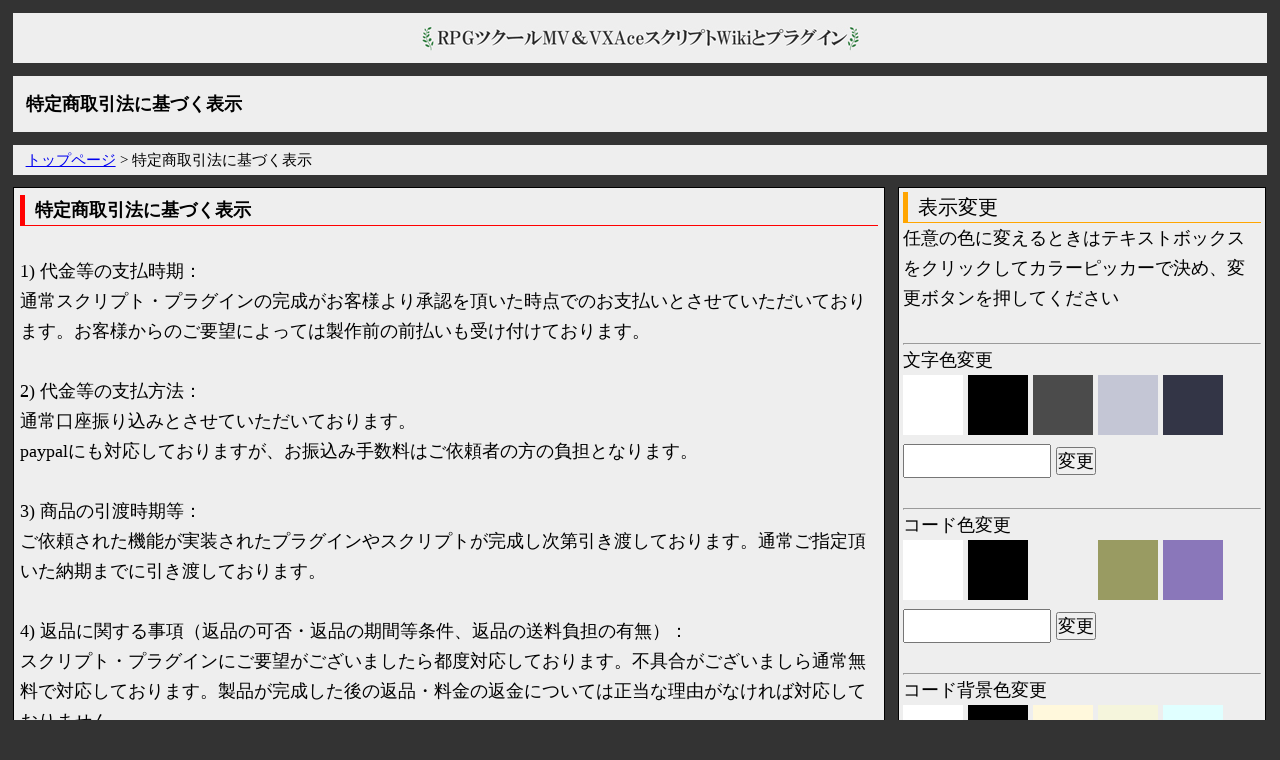

--- FILE ---
content_type: text/html; charset=UTF-8
request_url: https://www.rpgmaker-script-wiki.xyz/tokusyouhou.php
body_size: 22004
content:
<!DOCTYPE html>
<html>
<head>
<!-- Google tag (gtag.js) -->
<script async src="https://www.googletagmanager.com/gtag/js?id=G-K6VL5JTDJV"></script>
<script>
  window.dataLayer = window.dataLayer || [];
  function gtag(){dataLayer.push(arguments);}
  gtag('js', new Date());

  gtag('config', 'G-K6VL5JTDJV');
</script><meta name="Keywords" content="RPGツクール,MV,VXAce,RGSS3,スクリプト,プラグイン,特定商取引法に基づく表示" />
<meta name="description" content="スクリプト・プラグイン制作をご依頼される場合の特定商取引法に基づく表示ページです。" />
<link rel="stylesheet" type="text/css" href="style.css">
<script type="text/javascript" src="script/html5jp/cpick.js"></script>
<script type="text/javascript" src="script/colorInh.js"></script>
<title>特定商取引法に基づく表示</title>
</head>
<body>
<div id="container">
	<div id="headerImg">
		<div align="center"><a href="#" onclick="return colorInh('index');"><img border="0" src="img/titleimg.jpg" alt="RPGツクールVXAce & MVスクリプトwikiとプラグイン"></a></div>
	</div>
	<div id="headerTitle">
		<h1>特定商取引法に基づく表示</h1>
	</div>
	<div id="pnakuzu">
		<p><a href="#" onclick="return colorInh('index');">トップページ</a> > 特定商取引法に基づく表示</p>
	</div>
	<div id="maincontents">
		<h2>特定商取引法に基づく表示</h2>
		<br>
		<p>1) 代金等の支払時期：</p>
		<p>通常スクリプト・プラグインの完成がお客様より承認を頂いた時点でのお支払いとさせていただいております。お客様からのご要望によっては製作前の前払いも受け付けております。</p>
		<br>
		<p>2) 代金等の支払方法：</p>
		<p>通常口座振り込みとさせていただいております。</p>
		<p>paypalにも対応しておりますが、お振込み手数料はご依頼者の方の負担となります。</p>
		<br>
		<p>3) 商品の引渡時期等：</p>
		<p>ご依頼された機能が実装されたプラグインやスクリプトが完成し次第引き渡しております。通常ご指定頂いた納期までに引き渡しております。</p>
		<br>
		<p>4) 返品に関する事項（返品の可否・返品の期間等条件、返品の送料負担の有無）：</p>
		<p>スクリプト・プラグインにご要望がございましたら都度対応しております。不具合がございましら通常無料で対応しております。製品が完成した後の返品・料金の返金については正当な理由がなければ対応しておりません。</p>
		<br>
		<p>5) 販売業者の氏名（名称）、住所、電話番号：</p>
		<p>プライバシー保護のためこちらは省略させていただきます。電子メール（villaa.contact@gmail.com）にてお問い合わせ頂ければ一週間以内に対応いたします。</p>
		<br>
		<p>7) 申込みの有効期限：</p>
		<p>スクリプト・プラグインが納品されるまで、もしくはお見積もりをお出してから一週間以内となります。</p>
		<br>
		<p>8) 商品の隠れた瑕疵に関する販売業者の責任：</p>
		<p>スクリプト・プラグインに不具合が見つかった場合はその不具合を無償で修正することによってその責任を果たすものとします。</p>
		<br>
		<p>9) ソフトウェアを使用するための動作環境：</p>
		<p>作成したツクールシリーズの動作環境と同様となります。(<a href = "https://tkool.jp/support/os_list" target = "blank">https://tkool.jp/support/os_list</a>)</p>
		<br>
		<p>10) 商品の売買契約を二回以上継続して締結する場合の販売条件：</p>
		<p>定期購入などはやっておりません。</p>
		<br>
		<p>11) 販売数量の制限等特別の販売条件：</p>
		<p>ご依頼に制限などはつけておりません。ご依頼が集中している際は対応が遅くなることはございます。</p>
		<br>
		<p>12) 請求により送付する書面の価格：</p>
		<p>請求書や領収書は通常pdfにて対応しております。書類での送付をご希望される場合、ご依頼料金が1万円以上の場合、郵送料はこちら負担で対応致します。１万円未満の場合は相応の郵送料（離島などでなければ通常82円程）をご負担いただきます。</p>
		<br>
	</div>
	﻿<div id="sidespace">
<div id="adjustspace">
	<p class="sidebartitle">表示変更</p>
	<p>任意の色に変えるときはテキストボックスをクリックしてカラーピッカーで決め、変更ボタンを押してください</p><br><hr>
	<p>文字色変更</p>
	<form name="colorochange">
	<input type="button" value="" onclick="chgFontColorWhite()" class="whitebtn">
	<input type="button" value="" onclick="chgFontColorBlack()" class="blackbtn">
	<input type="button" value="" onclick="chgFontColorRed()" class="c3btn">
	<input type="button" value="" onclick="chgFontColorGreen()" class="c2btn">
	<input type="button" value="" onclick="chgFontColorBlue()" class="c1btn"><br>
	<input type="text" name="c1" value="" size="12" id="t1" class="html5jp-cpick"/>
	<input type="button" value="変更" onclick="chgFontColorSelf()" class="selfbtn"><br><br><hr>
	<p>コード色変更</p>
	<input type="button" value="" onclick="chgCodeColorWhite()" class="whitebtn">
	<input type="button" value="" onclick="chgCodeColorBlack()" class="blackbtn">
	<input type="button" value="" onclick="chgCodeColorRed()" class="c4btn">
	<input type="button" value="" onclick="chgCodeColorGreen()" class="c5btn">
	<input type="button" value="" onclick="chgCodeColorBlue()" class="c6btn"><br>
	<input type="text" name="c3" value="" size="12" id="t1" class="html5jp-cpick"/>
	<input type="button" value="変更" onclick="chgCodeColorSelf()" class="selfbtn"><br><br><hr>
	<p>コード背景色変更</p>
	<input type="button" value="" onclick="chgCodeBackColorWhite()" class="whitebtn">
	<input type="button" value="" onclick="chgCodeBackColorBlack()" class="blackbtn">
	<input type="button" value="" onclick="chgCodeBackColorRed()" class="c10btn">
	<input type="button" value="" onclick="chgCodeBackColorGreen()" class="c11btn">
	<input type="button" value="" onclick="chgCodeBackColorBlue()" class="c12btn"><br>
	<input type="text" name="c4" value="" size="12" id="t1" class="html5jp-cpick"/>
	<input type="button" value="変更" onclick="chgCodeBackColorSelf()" class="selfbtn"><br><br><hr>
	<p>背景色変更</p>
	<input type="button" value="" onclick="chgBackColorWhite()" class="whitebtn">
	<input type="button" value="" onclick="chgBackColorRed()" class="c7btn">
	<input type="button" value="" onclick="chgBackColorGreen()" class="c8btn">
	<input type="button" value="" onclick="chgBackColorBlue()" class="c9btn">
	<input type="button" value="" onclick="chgBackColorBlack()" class="blackbtn"><br>
	<input type="text" name="c2" value="" size="12" id="t1" class="html5jp-cpick">
	<input type="button" value="変更" onclick="chgBackColorSelf()" class="selfbtn">
	</form>
	<script type="text/javascript">
	function chgFontColorSelf()
	{
	  if(document.getElementById)
	  {
		var selfcolor = document.colorochange.c1.value;
		document.getElementById("container").style.color = selfcolor;
		var codeArray = document.getElementsByTagName("a")
		for(i = 0; i < codeArray.length; i++){
			codeArray[i].style.color = selfcolor;
		}
		
		if(document.getElementById("newsbox")){
			document.getElementById("newsbox").style.color = "black";
			var newsAnchorcodeArray = document.getElementById("newsbox").getElementsByTagName("a");
			for(i = 0; i < newsAnchorcodeArray.length; i++){
				newsAnchorcodeArray[i].style.color = "black";
			}
		}
	  }
	}
	function chgFontColorWhite()
	{
	  if(document.getElementById)
	  {
		document.getElementById("container").style.color = "white";
		document.colorochange.c1.value = "#ffffff";
		var codeArray = document.getElementsByTagName("a")
		for(i = 0; i < codeArray.length; i++){
			codeArray[i].style.color = "white";
		}
		
		if(document.getElementById("newsbox")){
			document.getElementById("newsbox").style.color = "black";
			var newsAnchorcodeArray = document.getElementById("newsbox").getElementsByTagName("a");
			for(i = 0; i < newsAnchorcodeArray.length; i++){
				newsAnchorcodeArray[i].style.color = "black";
			}
		}
	  }
	}
	function chgFontColorBlack()
	{
	  if(document.getElementById)
	  {
		document.getElementById("container").style.color = "black";
		document.colorochange.c1.value = "#000000";
		var codeArray = document.getElementsByTagName("a")
		for(i = 0; i < codeArray.length; i++){
		codeArray[i].style.color = "black";
		}
		
		if(document.getElementById("newsbox")){
			document.getElementById("newsbox").style.color = "black";
			var newsAnchorcodeArray = document.getElementById("newsbox").getElementsByTagName("a");
			for(i = 0; i < newsAnchorcodeArray.length; i++){
				newsAnchorcodeArray[i].style.color = "black";
			}
		}
	  }
	}
	function chgFontColorRed()
	{
	  if(document.getElementById)
	  {
		document.getElementById("container").style.color = "#4b4b4b";
		document.colorochange.c1.value = "#4b4b4b";
		var codeArray = document.getElementsByTagName("a")
		for(i = 0; i < codeArray.length; i++){
		codeArray[i].style.color = "#4b4b4b";
		}
		
		if(document.getElementById("newsbox")){
			document.getElementById("newsbox").style.color = "black";
			var newsAnchorcodeArray = document.getElementById("newsbox").getElementsByTagName("a");
			for(i = 0; i < newsAnchorcodeArray.length; i++){
				newsAnchorcodeArray[i].style.color = "black";
			}
		}
	  }
	}
	function chgFontColorGreen()
	{
	  if(document.getElementById)
	  {
		document.getElementById("container").style.color = "#c4c6d5";
		document.colorochange.c1.value = "#c4c6d5";
		var codeArray = document.getElementsByTagName("a")
		for(i = 0; i < codeArray.length; i++){
		codeArray[i].style.color = "#c4c6d5";
		}
		
		if(document.getElementById("newsbox")){
			document.getElementById("newsbox").style.color = "black";
			var newsAnchorcodeArray = document.getElementById("newsbox").getElementsByTagName("a");
			for(i = 0; i < newsAnchorcodeArray.length; i++){
				newsAnchorcodeArray[i].style.color = "black";
			}
		}
	  }
	}
	function chgFontColorBlue()
	{
	  if(document.getElementById)
	  {
		document.getElementById("container").style.color = "#333546";
		document.colorochange.c1.value = "#333546";
		var codeArray = document.getElementsByTagName("a")
		for(i = 0; i < codeArray.length; i++){
		codeArray[i].style.color = "#333546";
		}
		
		if(document.getElementById("newsbox")){
			document.getElementById("newsbox").style.color = "black";
			var newsAnchorcodeArray = document.getElementById("newsbox").getElementsByTagName("a");
			for(i = 0; i < newsAnchorcodeArray.length; i++){
				newsAnchorcodeArray[i].style.color = "black";
			}
		}
	  }
	}
	
//コード色変更
	function chgCodeColorSelf()
	{
		var selfcolor = document.colorochange.c3.value;
		var codeArray = document.getElementsByTagName("code")
		for(i = 0; i < codeArray.length; i++){
		codeArray[i].style.color = selfcolor;
		}
	}
	function chgCodeColorWhite()
	{
		var codeArray = document.getElementsByTagName("code")
		document.colorochange.c3.value = "#ffffff";
		for(i = 0; i < codeArray.length; i++){
		codeArray[i].style.color = "white";
		}
	}
	function chgCodeColorBlack()
	{
		var codeArray = document.getElementsByTagName("code")
		document.colorochange.c3.value = "#000000";
		for(i = 0; i < codeArray.length; i++){
		codeArray[i].style.color = "black";
		}
	}
	function chgCodeColorRed()
	{
		var codeArray = document.getElementsByTagName("code")
		document.colorochange.c3.value = "#3fbfbf";
		for(i = 0; i < codeArray.length; i++){
		codeArray[i].style.color = "#3fbfbf";
		}
	}
	function chgCodeColorGreen()
	{
		var codeArray = document.getElementsByTagName("code")
		document.colorochange.c3.value = "#999b62";
		for(i = 0; i < codeArray.length; i++){
		codeArray[i].style.color = "#999b62";
		}
	}
	function chgCodeColorBlue()
	{
		var codeArray = document.getElementsByTagName("code")
		document.colorochange.c3.value = "#8a77ba";
		for(i = 0; i < codeArray.length; i++){
		codeArray[i].style.color = "#8a77ba";
		}
	}
	
//コード背景色変更
	function chgCodeBackColorSelf()
	{
		var selfcolor = document.colorochange.c4.value;
		var codeArray = document.getElementsByClassName("codeReview")
		for(i = 0; i < codeArray.length; i++){
			codeArray[i].style.backgroundColor = selfcolor;
		}
	}
	function chgCodeBackColorWhite()
	{
		var codeArray = document.getElementsByClassName("codeReview")
		document.colorochange.c4.value = "#ffffff";
		for(i = 0; i < codeArray.length; i++){
		codeArray[i].style.backgroundColor = "white";
		}
	}
	function chgCodeBackColorBlack()
	{
		var codeArray = document.getElementsByClassName("codeReview")
		document.colorochange.c4.value = "#000000";
		for(i = 0; i < codeArray.length; i++){
		codeArray[i].style.backgroundColor = "black";
		}
	}
	function chgCodeBackColorRed()
	{
		var codeArray = document.getElementsByClassName("codeReview")
		document.colorochange.c4.value = "#fff8dc";
		for(i = 0; i < codeArray.length; i++){
		codeArray[i].style.backgroundColor = "#fff8dc";
		}
	}
	function chgCodeBackColorGreen()
	{
		var codeArray = document.getElementsByClassName("codeReview")
		document.colorochange.c4.value = "#f5f5dc";
		for(i = 0; i < codeArray.length; i++){
		codeArray[i].style.backgroundColor = "#f5f5dc";
		}
	}
	function chgCodeBackColorBlue()
	{
		var codeArray = document.getElementsByClassName("codeReview")
		document.colorochange.c4.value = "#e0ffff";
		for(i = 0; i < codeArray.length; i++){
		codeArray[i].style.backgroundColor = "#e0ffff";
		}
	}
	
//背景色変更
	
	function chgBackColorSelf()
	{
	  if(document.getElementById)
	  {
		var selfcolor = document.colorochange.c2.value;
		document.getElementById("headerImg").style.backgroundColor = selfcolor;
		document.getElementById("headerTitle").style.backgroundColor = selfcolor;
		document.getElementById("pnakuzu").style.backgroundColor = selfcolor;
		document.getElementById("maincontents").style.backgroundColor = selfcolor;
		document.getElementById("sidebar").style.backgroundColor = selfcolor;
		document.getElementById("adjustspace").style.backgroundColor = selfcolor;
		document.getElementById("footer").style.backgroundColor = selfcolor;
		if(document.getElementById("wikiindex")){
			document.getElementById("wikiindex").style.backgroundColor = selfcolor;
		}
		if(document.getElementById("wikiindex_link")){
			document.getElementById("wikiindex_link").style.backgroundColor = selfcolor;
		}
	  }
	}
	function chgBackColorWhite()
	{
	  if(document.getElementById)
	  {
		document.colorochange.c2.value = "#ffffff"
		document.getElementById("headerImg").style.backgroundColor = "white";
		document.getElementById("headerTitle").style.backgroundColor = "white";
		document.getElementById("pnakuzu").style.backgroundColor = "white";
		document.getElementById("maincontents").style.backgroundColor = "white";
		document.getElementById("sidebar").style.backgroundColor = "white";
		document.getElementById("adjustspace").style.backgroundColor = "white";
		document.getElementById("footer").style.backgroundColor = "white";
		if(document.getElementById("wikiindex")){
			document.getElementById("wikiindex").style.backgroundColor = "white";
		}
		if(document.getElementById("wikiindex_link")){
			document.getElementById("wikiindex_link").style.backgroundColor = "white";
		}
	  }
	}
	function chgBackColorBlack()
	{
	  if(document.getElementById)
	  {
		document.colorochange.c2.value = "#000000"
		document.getElementById("headerImg").style.backgroundColor = "black";
		document.getElementById("headerTitle").style.backgroundColor = "black";
		document.getElementById("pnakuzu").style.backgroundColor = "black";
		document.getElementById("maincontents").style.backgroundColor = "black";
		document.getElementById("sidebar").style.backgroundColor = "black";
		document.getElementById("adjustspace").style.backgroundColor = "black";
		document.getElementById("footer").style.backgroundColor = "black";
		if(document.getElementById("wikiindex")){
			document.getElementById("wikiindex").style.backgroundColor = "black";
		}
		if(document.getElementById("wikiindex_link")){
			document.getElementById("wikiindex_link").style.backgroundColor = "black";
		}
	  }
	}
	function chgBackColorRed()
	{
	  if(document.getElementById)
	  {
		document.colorochange.c2.value = "#eeeeee"
		document.getElementById("headerImg").style.backgroundColor = "#eeeeee";
		document.getElementById("headerTitle").style.backgroundColor = "#eeeeee";
		document.getElementById("pnakuzu").style.backgroundColor = "#eeeeee";
		document.getElementById("maincontents").style.backgroundColor = "#eeeeee";
		document.getElementById("sidebar").style.backgroundColor = "#eeeeee";
		document.getElementById("adjustspace").style.backgroundColor = "#eeeeee";
		document.getElementById("footer").style.backgroundColor = "#eeeeee";
		if(document.getElementById("wikiindex")){
			document.getElementById("wikiindex").style.backgroundColor = "#eeeeee";
		}
		if(document.getElementById("wikiindex_link")){
			document.getElementById("wikiindex_link").style.backgroundColor = "#eeeeee";
		}
	  }
	}
	function chgBackColorGreen()
	{
	  if(document.getElementById)
	  {
		document.colorochange.c2.value = "#686868"
		document.getElementById("headerImg").style.backgroundColor = "#686868";
		document.getElementById("headerTitle").style.backgroundColor = "#686868";
		document.getElementById("pnakuzu").style.backgroundColor = "#686868";
		document.getElementById("maincontents").style.backgroundColor = "#686868";
		document.getElementById("sidebar").style.backgroundColor = "#686868";
		document.getElementById("adjustspace").style.backgroundColor = "#686868";
		document.getElementById("footer").style.backgroundColor = "#686868";
		if(document.getElementById("wikiindex")){
			document.getElementById("wikiindex").style.backgroundColor = "#686868";
		}
		if(document.getElementById("wikiindex_link")){
			document.getElementById("wikiindex_link").style.backgroundColor = "#686868";
		}
	  }
	}
	function chgBackColorBlue()
	{
	  if(document.getElementById)
	  {
		document.colorochange.c2.value = "#363636"
		document.getElementById("headerImg").style.backgroundColor = "#363636";
		document.getElementById("headerTitle").style.backgroundColor = "#363636";
		document.getElementById("pnakuzu").style.backgroundColor = "#363636";
		document.getElementById("maincontents").style.backgroundColor = "#363636";
		document.getElementById("sidebar").style.backgroundColor = "#363636";
		document.getElementById("adjustspace").style.backgroundColor = "#363636";
		document.getElementById("footer").style.backgroundColor = "#363636";
		if(document.getElementById("wikiindex")){
			document.getElementById("wikiindex").style.backgroundColor = "#363636";
		}
		if(document.getElementById("wikiindex_link")){
			document.getElementById("wikiindex_link").style.backgroundColor = "#363636";
		}
	  }
	}
	</script>
</div>	﻿<div id="sidebar">
	<p class="sidebartitle">カテゴリ各トップページ</p>
	<p><a href="javascript:void(0)" onclick="return colorInh('index');">トップページへ</a></p>
	<p><a href="javascript:void(0)" onclick="return colorInh('kiyaku');">使用規約</a></p>
	<p><a href="javascript:void(0)" onclick="return colorInh('mzscriptwiki');">ツクールMZスクリプトwikiトップ</a></p>
	<p><a href="javascript:void(0)" onclick="return colorInh('mvscriptwiki');">ツクールMVスクリプトwikiトップ</a></p>
	<p><a href="javascript:void(0)" onclick="return colorInh('plugin_index');">ツクールMV自作プラグイン</a></p>
	<p><a href="javascript:void(0)" onclick="return colorInh('kowazamv_index');">ツクールMV小技集</a></p>
	<p><a href="javascript:void(0)" onclick="return colorInh('vxacescriptwiki');">ツクールVXAceスクリプト(RGSS3)wikiトップ</a></p>
	<p><a href="javascript:void(0)" onclick="return colorInh('vxace_script_sozai_index');">ツクールVXAceスクリプト素材集トップページ</a></p>
	<p><a href="javascript:void(0)" onclick="return colorInh('kowazavxace_index');">ツクールVXAce小技集</a></p>
	<p><a href="https://villaa-rpgmaker.booth.pm/" target="blank">村人AのBOOTHショップ</a></p>
	<p><a href="https://rpgmakerofficial.com/" target="blank">ツクールweb公式ページ</a></p>
	<br>
	<p class="sidebartitle">コンタクト・製作依頼</p>
	<p><a href="javascript:void(0)" onclick="return colorInh('irai');">プラグイン・マップ等個別製作依頼</a></p>
	<p>villaa.contact☆☆gmail.com</p>
	<p>（☆☆を@にしてください）</p>
	<br>
	<hr>
	<br>
	<a class="twitter-timeline"  href="https://twitter.com/rpgmaker_villaA" data-widget-id="657472018451841025">@rpgmaker_villaAさんのツイート</a>
	<script>!function(d,s,id){var js,fjs=d.getElementsByTagName(s)[0],p=/^http:/.test(d.location)?'http':'https';if(!d.getElementById(id)){js=d.createElement(s);js.id=id;js.src=p+"://platform.twitter.com/widgets.js";fjs.parentNode.insertBefore(js,fjs);}}(document,"script","twitter-wjs");</script>
</div>	</div>
	<br clear="all"/>
	﻿<div id="footer"><footer><p>(c)RPG製作所　村人A <a href="#" onclick="return colorInh('privacyPolicy');">プライバシーポリシー</a></p> </footer></div>
</div>
	﻿
<script type="text/javascript">
var colorPost = "";
if(colorPost){
	var fontBackgroundColorArray = colorPost.split("/");
	document.colorochange.c1.value = fontBackgroundColorArray[0];
	document.colorochange.c2.value = fontBackgroundColorArray[1];
	document.colorochange.c3.value = fontBackgroundColorArray[2];
	document.colorochange.c4.value = fontBackgroundColorArray[3];
	chgFontColorSelf();
	chgBackColorSelf();
	chgCodeColorSelf();
	chgCodeBackColorSelf();
}
	
</script></body>
</html>

--- FILE ---
content_type: text/css
request_url: https://www.rpgmaker-script-wiki.xyz/style.css
body_size: 5887
content:
@charset "utf-8";
* {
	margin: 0;
	padding: 0;
	font-size: 18px;
	line-height: 30px;
	table-layout: fixed;
   }
   
.bigStr1{
	font-size: 40px;
}

html, body {
  width: 100%;
  height: 100%;
  background-color: #333;
}

#canvas{
   width: 100%;
   height: 50px;
}

h2 {
	border-left: solid 5px red;
	border-bottom: solid 1px red;
	padding-left: 10px;
	}
	
h3 {
	border-left: solid 5px orange;
	border-bottom: solid 1px orange;
	padding-left: 10px;
	}
	
h3 a {
	font-size: 20px;
	}
	
h4 {
	border-bottom: solid 1px #777;
	padding-left: 10px;
	padding-top: 20px;
	}

li {
	list-style-type: none
	}
	
p.sidebartitle {
				font-size: 20px;
				border-left: solid 5px orange;
				border-bottom: solid 1px orange;
				padding-left: 10px;
				}
	
#footer {
		width:100%;
		background-color: #eee;
		}
	  
#footer p {
		text-align: center;
		}
#headerImg {
			width: 96%;
			margin: 1%;
			padding: 1%;
			background-color: #eee;
			height: 25px;
			}
#headerTitle {
			width: 96%;
			margin: 1%;
			padding: 1%;
			background-color: #eee;
			}
			
#pnakuzu {
		width: 96%;
		padding: 0% 1%;
		margin: 0% 1%;
		background-color: #eee;
		}
#pnakuzu p, a{
		font-size: 15px;
		}
		
#maincontents {
			display: block;
			background-color: #eee;
			margin: 1%;
			padding: 0.5%;
			float: left;
			width: 67%;
			border: solid 1px #000;
			}
			 
#maincontents img{
				width:80%;
				max-width: 544px;
				padding: 3% 10%;
				}

#maincontents img.icon{
			width:200px;
			height:200px;
			padding: 3% 10%;
			}
				
#samplemap img{
				width:45%;
				padding: 3% 2%;
				}
			 
#maincontents a {
				font-size: 18px;
				}
			 
#maincontents textarea {
						width: 100%;
}

#newsbox {
		overflow: scroll;
		width: 100%;
		height: 200px;
		background-color: #fff;
		}
		
#otoiawase {
			display: block;
			background-color: #eee;
			width: 96%;
			margin: 1% auto;
			padding: 1%;
			}
input#submit_button {
				    padding: 15px 40px;
				    font-size: 1.2em;
				    background-color: #000;
				    color: #eee;
				    border: solid #ffffff;
					}

input#submit_button:hover{
							cursor: pointer;
				    		background-color: #444;
						}

pre.codeReview{
	width:98%;
	padding:10px;
	border:1px solid black;
	background-color: #fff8dc;
	overflow: scroll;
	-webkit-overflow-scrolling: touch;
}

.whitebtn{
    border: 0px;
    width:60px;
    height:60px;
    background: url(img/whitebtn.png) left top no-repeat;
}
.whitebtn:hover{
	cursor: pointer;
}
.blackbtn{
    border: 0px;
    width:60px;
    height:60px;
    background: url(img/blackbtn.png) left top no-repeat;
}
.blackbtn:hover{
	cursor: pointer;
}
.hheight{
	line-height: 30px;
}
.redfont{
	color: red;
}
.c1btn{
    border: 0px;
    width:60px;
    height:60px;
    background: url(img/c1btn.png) left top no-repeat;
}
.c1btn{
	cursor: pointer;
}
.c2btn{
    border: 0px;
    width:60px;
    height:60px;
    background: url(img/c2btn.png) left top no-repeat;
}
.c2btn{
	cursor: pointer;
}
.c3btn{
    border: 0px;
    width:60px;
    height:60px;
    background: url(img/c3btn.png) left top no-repeat;
}
.c3btn{
	cursor: pointer;
}
.c4btn{
    border: 0px;
    width:60px;
    height:60px;
    background: url(img/c4btn.png) left top no-repeat;
}
.c4btn{
	cursor: pointer;
}
.c5btn{
    border: 0px;
    width:60px;
    height:60px;
    background: url(img/c5btn.png) left top no-repeat;
}
.c5btn{
	cursor: pointer;
}
.c6btn{
    border: 0px;
    width:60px;
    height:60px;
    background: url(img/c6btn.png) left top no-repeat;
}
.c6btn{
	cursor: pointer;
}
.c7btn{
    border: 0px;
    width:60px;
    height:60px;
    background: url(img/c7btn.png) left top no-repeat;
}
.c7btn{
	cursor: pointer;
}
.c8btn{
    border: 0px;
    width:60px;
    height:60px;
    background: url(img/c8btn.png) left top no-repeat;
}
.c8btn{
	cursor: pointer;
}
.c9btn{
    border: 0px;
    width:60px;
    height:60px;
    background: url(img/c9btn.png) left top no-repeat;
}
.c9btn{
	cursor: pointer;
}
.c10btn{
    border: 0px;
    width:60px;
    height:60px;
    background: url(img/c10btn.png) left top no-repeat;
}
.c10btn{
	cursor: pointer;
}
.c11btn{
    border: 0px;
    width:60px;
    height:60px;
    background: url(img/c11btn.png) left top no-repeat;
}
.c11btn{
	cursor: pointer;
}
.c12btn{
    border: 0px;
    width:60px;
    height:60px;
    background: url(img/c12btn.png) left top no-repeat;
}
.c12btn{
	cursor: pointer;
}
.col-1 {
    display: inline-block;
    width: 28%;
    /* border: solid 1px; */
}
.col-2 {
    display: inline-block;
    width: 68%;
    /* border: solid 1px; */
}
p.wordbigger{
	font-size: 20px;
}
#sidespace {
		float: left;
		margin: 1% 0%;
		width: 28%;
}
#sidespace a {
				font-size: 18px;
				}
#adjustspace {
		background-color: #eee;
		margin: 0% 0% 0% 0%;
		padding: 1%;
		float: left;
		width: 100%;
		border: solid 1px #000;
}
#sidebar {
		background-color: #eee;
		margin: 1% 0%;
		padding: 1%;
		float: left;
		width: 100%;
		border: solid 1px #000;
		}
#sidebar p a {
				font-size: 18px;
				}
#wikiindex {
		background-color: #eee;
		margin: 0% 0%;
		padding: 1%;
		float: left;
		width: 100%;
		border: solid 1px #000;
		}
#wikiindex li {
				list-style-type: none
				}
				
#wikiindex_link {
				background-color: #eee;
				margin: 1% 0%;
				padding: 1%;
				float: left;
				width: 100%;
				border: solid 1px #000;
				}
#wikiindex_link a {
				font-size: 18px;
				}
#wikiindex_link li {
				list-style-type: none
				}

table {
		width: 100%;
		}

table tr {
		width: 100%;
			}

table th {
		background-color: #333;
		text-align: left;
		color: #eee;
		width: 33%;
		padding-left: 5px;
		}
		
table td {
		background-color: #fff;
		color: #333;
		width: 63%;
		background-color: #eee;
		}
		
table#schedule th {
		background-color: #333;
		text-align: left;
		color: #eee;
		width: 10%;
		height: 50px;
		padding-left: 5px;
		}
		
table#schedule td {
		background-color: #fff;
		color: #333;
		width: 80%;
		height: 50px;
		background-color: #eee;
		}

--- FILE ---
content_type: application/javascript
request_url: https://www.rpgmaker-script-wiki.xyz/script/colorInh.js
body_size: 895
content:
 function colorInh(pageName)
 {
	 // フォームタグを生成
	var form = document.createElement('form');
	// フォームのmethodタイプ
	form.method = 'POST';
	var page_Name = pageName + '.php';
	// POST先
	form.action = page_Name;
	// POSTパラメーターようにinputタグを生成
	var reqElm = document.createElement('input');
	// nameとvalueにそれぞれPOSTしたいパラメーターを追加
	var fontColorValue = document.colorochange.c1.value;
	var codeColorValue = document.colorochange.c3.value;
	var backgroundColorValue = document.colorochange.c2.value;
	var codeBackColorValue = document.colorochange.c4.value;
	reqElm.name = 'color';
	reqElm.value = fontColorValue + "/" + backgroundColorValue + "/" + codeColorValue + "/" + codeBackColorValue;
	// フォームタグにinputタグを追加
	form.appendChild(reqElm);
	// bodyにフォームタグを追加
	document.body.appendChild(form);
	// 生成したフォームをSUBMIT
	form.submit();
 }

--- FILE ---
content_type: application/javascript
request_url: https://www.rpgmaker-script-wiki.xyz/script/html5jp/cpick.js
body_size: 36685
content:
// Copyright 2007-2009 futomi  http://www.html5.jp/
//
// Licensed under the Apache License, Version 2.0 (the "License");
// you may not use this file except in compliance with the License.
// You may obtain a copy of the License at
//
//   http://www.apache.org/licenses/LICENSE-2.0
//
// Unless required by applicable law or agreed to in writing, software
// distributed under the License is distributed on an "AS IS" BASIS,
// WITHOUT WARRANTIES OR CONDITIONS OF ANY KIND, either express or implied.
// See the License for the specific language governing permissions and
// limitations under the License.
//
// cpick.js v1.0.0

(function () {

/* -------------------------------------------------------------------
* constructor
* ----------------------------------------------------------------- */
cpick = function (trigger, target, p) {
	if( typeof(trigger) == "undefined" || ! trigger ) { return; }
	if( typeof(target) == "undefined" || ! target ) { return; }
	if( typeof(p) == "undefined" || ! p ) { return; }
	//
	if( ! /^input$/i.test(target.nodeName) || ! /^text$/.test(target.type) ) { return; }
	if( ! /^(input|button)$/i.test(trigger.nodeName) ) { return; }
	/* -------------------------------------------------------------------
	* default settings
	* ----------------------------------------------------------------- */
	var dp = {
		width: 200,
		height: 160,
		grid: 1,
		gridie: 2,
		show: 3,
		hide: 3,
		coloring: false
	};
	/* -------------------------------
	* initialize parameters
	* ----------------------------- */
	if( typeof(p) == "undefined" ) { p = {}; }
	for( var k in dp ) {
		if( typeof(p[k]) == "undefined" ) {
			p[k] = dp[k];
		}
	}
	// width of progress bar
	p.width = parseFloat(p.width);
	if( p.width < 100 ) {
		p.width = 100;
	} else if( p.width > 400 ) {
		p.width = 400;
	}
	// height of progress bar
	p.height = parseFloat(p.height);
	if( p.height < 100 ) {
		p.height = 100;
	} else if( p.height > 400 ) {
		p.height = 400;
	}
	// grid size of color palette
	p.grid = parseInt(p.grid);
	if( p.grid < 1 ) {
		p.grid = 1;
	} else if( p.grid > 5 ) {
		p.grid = 5;
	}
	// grid size of color palette for Internet Explorer
	p.gridie = parseInt(p.gridie);
	if( p.gridie < 1 ) {
		p.gridie = 1;
	} else if( p.gridie > 5 ) {
		p.gridie = 5;
	}
	// show speed
	p.show = parseInt(p.show);
	if( p.show < 0 ) {
		p.show = 0;
	} else if( p.show > 5 ) {
		p.show = 5;
	}
	// hide speed
	p.hide = parseInt(p.hide);
	if( p.hide < 0 ) {
		p.hide = 0;
	} else if( p.hide > 5 ) {
		p.hide = 5;
	}
	// boolean parameters
	var boolean_params = ["coloring"];
	for( var i=0; i<boolean_params.length; i++ ) {
		var k = boolean_params[i];
		if( typeof(p[k]) == "string" ) {
			if(p[k] == "true") {
				p[k] = true;
			} else if(p[k] == "false") {
				p[k] = false;
			}
		} else if( typeof(p[k]) != "boolean" ) {
			p[k] = dp[k];
		}
	}
	/* -------------------------------
	* save initialize parameters
	* ----------------------------- */
	var initp = {};
	for( var k in p ) {
		var v = p[k];
		initp[k] = v;
	}
	//
	this.p = p;
	this.initp = initp;
	this.nodes = {
		trigger: trigger,
		target: target,
		panel: null,
		palette: null,
		bar: null,
		pind: null,
		bind: null
	};
	// current color
	this.hls = { h:180, l:0.5, s:0.5 };
	this.rgb = { r:63, g:191, b:191 };
};

/* -------------------------------------------------------------------
* prototypes
* ----------------------------------------------------------------- */
var proto = cpick.prototype;

/* -------------------------------------------------------------------
* public methods
* ----------------------------------------------------------------- */

proto.prepare = function() {
	// set the current color
	var text = this.nodes.target.value;
	if( typeof(text) == "string" && text != "" ) {
		var rgb = this._conv_color_to_rgb(text);
		if( rgb != null ) {
			this.rgb = rgb;
			this.hls = this._rgb_to_hls(rgb);
		}
		// coloring the trigger element
		if(this.p.coloring == true) {
			this._coloring_trigger();
		}
	}
};

proto.flip = function() {
	var panel = this.nodes.panel;
	if(panel && this.nodes.panel.style.display != "none") {
		this.hide();
	} else {
		this.show();
	}
};

proto.show = function() {
	var panel = this.nodes.panel;
	if( typeof(panel) == "undefined" || ! panel ) {
		panel = this._create_panel();
		this.nodes.panel = panel;
		panel.style.display = "none";
	} else {
		if(panel._resizing == true) { return; }
	}
	var pos = this._get_element_abs_pos(this.nodes.trigger);
	panel.style.top = pos.top + "px";
	panel.style.left = (pos.left + pos.width + 10) + "px";
	this._show_selected_color_infomations();
	this._set_indicators();
	if(panel.style.display == "none") {
		panel.style.zIndex += 1;
		this._show_element(panel, this.p.show);
	}
};

proto.hide = function() {
	var panel = this.nodes.panel;
	if( panel == null ) { return; }
	if(panel._resizing == true) { return; }
	panel.style.zIndex = 1;
	this._hide_element(panel, this.p.hide);
};

/* -------------------------------------------------------------------
* private methods
* ----------------------------------------------------------------- */

proto._create_panel = function() {
	var p = this.p;
	var el = this.nodes.target;
	var margin = p.width * 0.03;
	var footer_height = 20;
	var border_width = 1;
	// outer frame
	var panel = this._create_div_node();
	panel._resizing = false;
	this._set_styles(panel, {
		borderColor: "#aaaaaa #666666 #666666 #aaaaaa",
		borderStyle: "solid",
		borderWidth: border_width + "px",
		backgroundColor: "#dddddd",
		width: p.width + "px",
		height: p.height + "px",
		position: "absolute",
		overflow: "hidden",
		display: "none",
		zIndex: 1
	});
	//
	var canvas = document.createElement("CANVAS");
	if ( canvas && canvas.getContext ) {
		canvas.width = p.width;
		canvas.height = p.height;
		this._set_styles(canvas, {
			position: "absolute",
			left: "0px",
			top: "0px"
		});
		var ctx = canvas.getContext('2d');
		var grad  = ctx.createLinearGradient(0,0, 0,p.height);
		grad.addColorStop(0, "#ffffff");
		grad.addColorStop(0.05, "#dddddd");
		grad.addColorStop(0.95, "#dddddd");
		grad.addColorStop(1, "#bbbbbb");
		ctx.fillStyle = grad;
		ctx.fillRect(0, 0, p.width, p.height);
		panel.appendChild(canvas);
	} else if(document.uniqueID) {
		var vml = "";
		vml += '<v:rect style="left:-1px; top:0px; width:' + p.width + 'px; height:' + p.height + 'px; position:absolute;" filled="true" stroked="false">';
		vml += '<v:fill type="gradient" color="#bbbbbb" color2="#ffffff" colors="5% #dddddd,95%#dddddd" />';
		vml += '</v:rect>';
		panel.innerHTML = vml;
	}
	this.nodes.panel = panel;
	document.body.appendChild(panel);
	// color palette
	var palette = this._create_div_node();
	this._set_styles(palette, {
		borderColor: "#888888 #ffffff #ffffff #888888",
		borderStyle: "solid",
		borderWidth: border_width + "px",
		backgroundColor: "#dddddd",
		width: ( (p.width - margin * 3) * 0.9 - border_width * 2 ) + "px",
		height: (p.height - footer_height - border_width * 2 - margin * 3) + "px",
		position: "absolute",
		left: margin + "px",
		top: margin + "px",
		overflow: "hidden",
		cursor: "pointer"
	});
	this.nodes.palette = palette;
	this._draw_palette();
	panel.appendChild(palette);
	// lightness bar
	var bar = this._create_div_node();
	this._set_styles(bar, {
		borderColor: "#888888 #ffffff #ffffff #888888",
		borderStyle: "solid",
		borderWidth: border_width + "px",
		backgroundColor: "#dddddd",
		width: ( (p.width - margin * 3) * 0.1 - border_width * 4 ) + "px",
		height: (p.height - footer_height - border_width * 2 - margin * 3) + "px",
		position: "absolute",
		left: ( (p.width - margin * 3) * 0.9 + border_width * 2 + margin * 2 ) + "px",
		top: margin + "px",
		overflow: "hidden",
		cursor: "pointer"
	});
	this.nodes.bar = bar;
	panel.appendChild(bar);
	// palette indicator
	var ie_quirks = false;
	if( document.uniqueID && document.compatMode == "BackCompat" ) {
		ie_quirks = true;
	}
	var pind = this._create_div_node();
	this._set_styles(pind, {
		backgroundColor: "transparent",
		border: "1px solid white",
		width: ie_quirks ? "5px" : "3px",
		height: ie_quirks ? "5px" : "3px",
		position: "absolute",
		left: "0px",
		top: "0px"
	});
	palette.appendChild(pind);
	this.nodes.pind = pind;
	// bar indicator
	var bind = this._create_div_node();
	this._set_styles(bind, {
		backgroundColor: "transparent",
		borderTop: "1px solid #888888",
		borderBottom: "1px solid #ffffff",
		width: bar.style.width,
		height: "5px",
		position: "absolute",
		left: "0px",
		top: "0px"
	});
	//
	var bind2 = this._create_div_node();
	this._set_styles(bind2, {
		backgroundColor: "transparent",
		borderTop: "1px solid #ffffff",
		borderBottom: "1px solid #888888",
		width: "100%",
		height: "3px"
	});
	bind.appendChild(bind2);
	//
	bar.appendChild(bind);
	this.nodes.bind = bind;
	// footer top
	ft_top = (p.height - footer_height - margin) + "px";
	// footer box
	var ft = this._create_div_node();
	this._set_styles(ft, {
		position: "absolute",
		top: ft_top,
		left: palette.style.left,
		width: (p.width - margin * 2) + "px",
		whiteSpace: "nowrap"
	});
	panel.appendChild(ft);
	//
	this._draw_lightness_bar();
	// selected color box
	var cbox = document.createElement("INPUT");
	cbox.type = "text";
	cbox.disabled = true;
	this._set_styles(cbox, {
		width: "30px",
		ackgroundColor: "#dddddd",
		fontFamily: "Arial,sans-serif",
		fontSize: "11px",
		marginRight: "3px",
		verticalAlign: "middle"
	});
	this.nodes.cbox = cbox;
	ft.appendChild(cbox);
	// selected color text box
	var tbox = document.createElement("INPUT");
	tbox.type = "text";
	tbox.maxLength = 7;
	this._set_styles(tbox, {
		width: "50px",
		fontSize: "11px",
		fontFamily: "Arial,sans-serif",
		marginRight: "3px",
		paddingLeft: "3px",
		borderWidth: border_width + "px",
		verticalAlign: "middle"
	});
	this.nodes.tbox = tbox;
	ft.appendChild(tbox);
	// OK button
	var okb = document.createElement("INPUT");
	okb.type = "button";
	okb.value = " O K ";
	this._set_styles(okb, {
		marginTop: "0px",
		marginBottom: "0px",
		marginRight: "3px",
		paddingLeft: "2px",
		paddingRight: "2px",
		fontFamily: "Arial,sans-serif",
		fontSize: "10px",
		verticalAlign: "middle"
	});
	ft.appendChild(okb);
	// Cancel button
	var ccb = document.createElement("INPUT");
	ccb.type = "button";
	ccb.value = "Close";
	this._set_styles(ccb, {
		marginTop: "0px",
		marginBottom: "0px",
		paddingLeft: "2px",
		paddingRight: "2px",
		fontFamily: "Arial,sans-serif",
		fontSize: "10px",
		verticalAlign: "middle"
	});
	ft.appendChild(ccb);
	// set event listeners
	var _this = this;
	_add_event_listener(palette, "mousedown", function(e) { _this._pallet_clicked(e); });
	_add_event_listener(bar, "mousedown", function(e) { _this._lightness_bar_clicked(e); });
	_add_event_listener(okb, "click", function(e) { _this._ok_clicked(e); });
	_add_event_listener(ccb, "click", function(e) { _this._cencel_clicked(e); });
	_add_event_listener(panel, "mousemove", function(e) {
		prevent_default(e);
		stop_propagation(e);
	});
	this._palette_drag_event_prepare();
	this._lightness_bar_drag_event_prepare();
	_add_event_listener(document, "mousedown", function(e) { _this.hide(); });
	_add_event_listener(this.nodes.target, "mousedown", function(e) { stop_propagation(e); });
	_add_event_listener(this.nodes.trigger, "mousedown", function(e) { stop_propagation(e); });
	_add_event_listener(panel, "mousedown", function(e) { stop_propagation(e); });
	_add_event_listener(okb, "mousedown", function(e) { stop_propagation(e); });
	_add_event_listener(ccb, "mousedown", function(e) { stop_propagation(e); });
	//
	return panel;
};

proto._palette_drag_event_prepare = function() {
	var palette = this.nodes.palette;
	var panel = this.nodes.panel;
	palette._dragging = false;
	var mouse_down = function(o, e) {
		prevent_default(e);
		stop_propagation(e);
		o.nodes.palette._dragging = true;
	};
	var mouse_up = function(o, e) {
		prevent_default(e);
		stop_propagation(e);
		o.nodes.palette._dragging = false;
	};
	var mouse_move = function(o, e) {
		if(o.nodes.palette._dragging != true) { return; }
		prevent_default(e);
		stop_propagation(e);
		// clicked coordinates in the palette
		var pos = o._get_mouse_position(e, o.nodes.palette);
		//
		o._pallet_moved(pos.x, pos.y);
	};
	var mouse_move_panel = function(o, e) {
		o.nodes.palette._dragging = false;
	};
	var _this = this;
	_add_event_listener(palette, "mousedown", function(e) { mouse_down(_this, e); });
	_add_event_listener(palette, "mouseup", function(e) { mouse_up(_this, e); });
	_add_event_listener(palette, "mousemove", function(e) { mouse_move(_this, e); });
	_add_event_listener(panel, "mousemove", function(e) { mouse_move_panel(_this, e); });
};

proto._lightness_bar_drag_event_prepare = function() {
	var bar = this.nodes.bar;
	var panel = this.nodes.panel;
	bar._dragging = false;
	var mouse_down = function(o, e) {
		prevent_default(e);
		stop_propagation(e);
		o.nodes.bar._dragging = true;
	};
	var mouse_up = function(o, e) {
		prevent_default(e);
		stop_propagation(e);
		o.nodes.bar._dragging = false;
	};
	var mouse_move = function(o, e) {
		if(o.nodes.bar._dragging != true) { return; }
		prevent_default(e);
		stop_propagation(e);
		var pos = o._get_mouse_position(e, o.nodes.bar);
		o._lightness_bar_moved(pos.y);
	};
	var mouse_move_panel = function(o, e) {
		o.nodes.bar._dragging = false;
	};
	var _this = this;
	_add_event_listener(bar, "mousedown", function(e) { mouse_down(_this, e); });
	_add_event_listener(bar, "mouseup", function(e) { mouse_up(_this, e); });
	_add_event_listener(bar, "mousemove", function(e) { mouse_move(_this, e); });
	_add_event_listener(panel, "mousemove", function(e) { mouse_move_panel(_this, e); });
};

proto._set_styles = function(el, s) {
	for( var k in s ) {
		el.style[k] = s[k];
	}
};

proto._set_indicators = function() {
	var hls = this.hls;
	var nodes = this.nodes;
	// plette indicator
	var pind_w = parseInt( nodes.pind.style.width ) + parseInt( nodes.pind.style.borderLeftWidth ) + parseInt( nodes.pind.style.borderRightWidth );
	var pind_h = parseInt( nodes.pind.style.height ) + parseInt( nodes.pind.style.borderTopWidth ) + parseInt( nodes.pind.style.borderBottomWidth );
	var palette_w = parseInt( nodes.palette.style.width);
	var palette_h = parseInt( nodes.palette.style.height);
	nodes.pind.style.left = ( palette_w * hls.h / 360 - pind_w / 2 ) + "px";
	nodes.pind.style.top = ( palette_h * (1 - hls.s) - pind_h / 2 ) + "px";
	// bar indicator
	var bind_h = parseInt( nodes.bind.style.height ) + parseInt( nodes.bind.style.borderTopWidth ) + parseInt( nodes.bind.style.borderBottomWidth );
	nodes.bind.style.top = ( parseInt(nodes.bar.style.height) * (1 - hls.l) - bind_h / 2 ) + "px";
};

proto._coloring_trigger = function() {
	var tstyle = this.nodes.trigger.style;
	// set background color of the trigger element
	tstyle.backgroundColor = this._conv_rgb_to_css_hex(this.rgb);
	// set font color of the trigger element
	if(this.hls.l > 0.5) {
		tstyle.color = "#000000";
	} else {
		tstyle.color = "#ffffff";
	}
};

proto._ok_clicked = function(e) {
	prevent_default(e);
	stop_propagation(e);
	this.nodes.target.value = this.nodes.tbox.value;
	if(this.p.coloring == true) {
		this._coloring_trigger();
	}
	this.hide();
	this._focus_to_target();
};

proto._cencel_clicked = function(e) {
	prevent_default(e);
	stop_propagation(e);
	this.hide();
	this._focus_to_target();
};

proto._focus_to_target = function() {
	var target = this.nodes.target;
	target.focus();
	// move a cursor to the end of the text in the text box
	var pos = target.value.length;
	if(target.setSelectionRange) {
		// for Firefox,Opera,Safari
		target.setSelectionRange(pos,pos); 
	} else if(target.createTextRange) {
		// for Internet Explorer
		var range = target.createTextRange();
		range.move('character', pos);
		range.select();
	}
};

proto._pallet_clicked = function(e) {
	prevent_default(e);
	stop_propagation(e);
	var p = this.p;
	var nodes = this.nodes;
	// clicked coordinates in the palette
	var pos = this._get_mouse_position(e, nodes.palette);
	//
	this._pallet_moved(pos.x, pos.y);
};

proto._pallet_moved = function(x, y) {
	var palette = this.nodes.palette;
	// set Hue and Saturation
	this.hls.h = x * 359 / parseInt(palette.style.width);
	this.hls.s = 1 - y / parseInt(palette.style.height);
	// set RGB
	this.rgb = this._hls_to_rgb(this.hls);
	// draw the lightness_bar
	this._draw_lightness_bar();
	// move indicators
	this._set_indicators();
	// show selected color infomations
	this._show_selected_color_infomations();
};

proto._lightness_bar_clicked= function(e) {
	//prevent_default(e);
	//stop_propagation(e);
	var p = this.p;
	// clicked coordinates in the palette
	var pos = this._get_mouse_position(e, this.nodes.bar);
	//
	this._lightness_bar_moved(pos.y);
};

proto._get_mouse_position = function(e, el) {
	var elp = this._get_element_abs_pos(el);
	var elx = elp.left;
	var ely = elp.top;

	var de_scroll_left = document.documentElement.scrollLeft;
	var de_scroll_top = document.documentElement.scrollTop;
	var bd_scroll_left = document.body.scrollLeft;
	var bd_scroll_top = document.body.scrollTop;
	var scroll_left = 0;
	var scroll_top = 0;
	if( typeof(de_scroll_left) != "undefined" && de_scroll_left > 0 ) {
		scroll_left = de_scroll_left;
	} else if( typeof(bd_scroll_left) != "undefined" && bd_scroll_left > 0 ) {
		scroll_left = bd_scroll_left;
	}
	if( typeof(de_scroll_top) != "undefined" && de_scroll_top > 0 ) {
		scroll_top = de_scroll_top;
	} else if( typeof(bd_scroll_top) != "undefined" && bd_scroll_top > 0 ) {
		scroll_top = bd_scroll_top;
	}
	//var msx = e.pageX ? e.pageX : scroll_left + e.clientX;
	//var msy = e.pageY ? e.pageY : scroll_top + e.clientY;
	var msx = scroll_left + e.clientX;
	var msy = scroll_top + e.clientY;
	var x = msx - elx;
	var y = msy - ely;
	return {x:x, y:y};
};

proto._lightness_bar_moved= function(y) {
	var bar = this.nodes.bar;
	// set Lightness
	this.hls.l = 1 - y / parseInt(bar.style.height);
	// set RGB
	this.rgb = this._hls_to_rgb(this.hls);
	// move indicators
	this._set_indicators();
	// show selected color infomations
	this._show_selected_color_infomations();
};

proto._show_selected_color_infomations = function() {
	var color = this._conv_rgb_to_css_hex(this.rgb);
	this.nodes.cbox.style.backgroundColor = color;
	this.nodes.tbox.value = color;
};

proto._draw_lightness_bar = function() {
	var el = this.nodes.bar;
	var bind = this.nodes.bind;
	this._clear_child_nodes(el);
	var canvas = document.createElement("CANVAS");
	if ( canvas && canvas.getContext ) {
		this._draw_lightness_bar_by_canvas(canvas);
	} else if(document.uniqueID) {
		this._draw_lightness_bar_by_vml();
	}
	el.appendChild(bind);
};

proto._draw_lightness_bar_by_vml = function() {
	var el = this.nodes.bar;
	this._clear_child_nodes(el);
	var p = this.p;
	var w = parseInt(el.style.width);
	var h = parseInt(el.style.height);
	var hls = { h:this.hls.h, l:this.hls.l, s:this.hls.s };
	//
	hls.l = 0;
	var rgb1 = this._hls_to_rgb(hls);
	var c1 = this._conv_rgb_to_css_hex(rgb1);
	//
	hls.l = 1;
	var rgb2 = this._hls_to_rgb(hls);
	var c2 = this._conv_rgb_to_css_hex(rgb2);
	//
	var vml = "";
	vml += '<v:rect style="left:-1px; top:0px; width:' + w + 'px; height:' + h + 'px; position:absolute;" filled="true" stroked="false">';
	vml += '<v:fill type="gradient" color="' + c1 + '" color2="' + c2 + '" colors="';
	for( var i=1; i<=9; i++ ) {
		hls.l = i / 10;
		var rgb = this._hls_to_rgb(hls);
		var c = this._conv_rgb_to_css_hex(rgb);
		vml += (i*10) + '% ' + c;
		if(i != 9) {
			vml += ',';
		}
	}
	vml += '" />';
	vml += '</v:rect>';
	el.innerHTML = vml;
};

proto._draw_lightness_bar_by_canvas = function(canvas) {
	var el = this.nodes.bar;
	this._clear_child_nodes(el);
	var p = this.p;
	var w = parseInt(el.style.width) + 1;
	var h = parseInt(el.style.height);
	canvas.style.margin = "0px";
	canvas.style.padding = "0px";
	canvas.width = w;
	canvas.height = h;
	el.appendChild(canvas);
	var ctx = canvas.getContext('2d');
	var hls = { h:this.hls.h, l:this.hls.l, s:this.hls.s };
	var grad  = ctx.createLinearGradient(0,0, 0,h);
	for( var i=0; i<=10; i++ ) {
		hls.l = 1 - ( i / 10 );
		var rgb = this._hls_to_rgb(hls);
		var c = this._conv_rgb_to_css(rgb);
		grad.addColorStop(i/10, c);
	}
	ctx.fillStyle = grad;
	ctx.fillRect(0, 0, w, h);
};

proto._draw_palette = function() {
	var canvas = document.createElement("CANVAS");
	if ( canvas && canvas.getContext ) {
		this._draw_palette_by_canvas(canvas);
	} else if(document.uniqueID) {
		this._draw_palette_by_vml();
	}
};

proto._draw_palette_by_vml = function() {
	var el = this.nodes.palette
	var p = this.p;
	var w = parseInt(el.style.width);
	var h = parseInt(el.style.height);
	var hls = {};
	hls.l = 0.5;
	var vml = "";
	var gridw = p.gridie + 1;
	for( var x=-1; x<w; x+=p.gridie ) {
		hls.h = 359 * ( x / w );
		//
		hls.s = 0;
		var rgb1 = this._hls_to_rgb(hls);
		var c1 = this._conv_rgb_to_css_hex(rgb1);
		//
		hls.s = 1;
		var rgb2 = this._hls_to_rgb(hls);
		var c2 = this._conv_rgb_to_css_hex(rgb2);
		//
		vml += '<v:rect style="left:' + x + 'px; top:0px; width:' + gridw + 'px; height:' + h + 'px; position:absolute;" filled="true" stroked="false">';
		vml += '<v:fill type="gradient" color="' + c1 + '" color2="' + c2 + '" colors="';
		for( var i=1; i<=9; i++ ) {
			hls.s = i / 10;
			var rgb = this._hls_to_rgb(hls);
			var c = this._conv_rgb_to_css_hex(rgb);
			vml += (i*10) + '% ' + c;
			if(i != 9) {
				vml += ',';
			}
		}
		vml += '" />';
		vml += '</v:rect>';
	}
	el.innerHTML = vml;
};

proto._draw_palette_by_canvas = function(canvas) {
	var el = this.nodes.palette
	var p = this.p;
	var w = parseInt(el.style.width);
	var h = parseInt(el.style.height);
	canvas.style.margin = "0px";
	canvas.style.padding = "0px";
	canvas.width = w;
	canvas.height = h;
	el.appendChild(canvas);
	//
	var ctx = canvas.getContext('2d');
	var hls = {};
	hls.l = 0.5;
	var gridw = p.grid;
	for( var x=0; x<w; x+=p.grid ) {
		hls.h = 359 * ( x / w );
		var grad  = ctx.createLinearGradient(0,0, 0,h);
		for( var i=0; i<=10; i++ ) {
			hls.s = 1 - ( i / 10 );
			var rgb = this._hls_to_rgb(hls);
			var c = this._conv_rgb_to_css(rgb);
			grad.addColorStop(i/10, c);
		}
		ctx.fillStyle = grad;
		ctx.fillRect(x, 0, gridw, h);
	}
};

proto._clear_child_nodes = function(el) {
	while (el.firstChild) {
		el.removeChild(el.firstChild);
	}
};

proto._create_div_node = function() {
	var node = document.createElement("DIV");
	node.style.margin = "0px";
	node.style.padding = "0px";
	node.style.fontSize = "0px";
	return node;
};

proto._conv_rgb_to_css = function(rgb) {
	if( typeof(rgb.a) == "undefined" ) {
		return "rgb(" + rgb.r + "," + rgb.g + "," + rgb.b + ")";
	} else {
		return "rgba(" + rgb.r + "," + rgb.g + "," + rgb.b + "," + rgb.a + ")";
	}
};

proto._conv_rgb_to_css_hex = function(rgb) {
	var r = rgb.r.toString(16);
	var g = rgb.g.toString(16);
	var b = rgb.b.toString(16);
	if( r.length == 1 ) { r = "0" + r; }
	if( g.length == 1 ) { g = "0" + g; }
	if( b.length == 1 ) { b = "0" + b; }
	return "#" + r + g + b;
};

/* -------------------------------------------------------------------
* http://image-d.isp.jp/commentary/color_cformula/HLS.html
* ----------------------------------------------------------------- */
proto._rgb_to_hls = function(rgb) {
	var R = rgb.r / 255;
	var G = rgb.g / 255;
	var B = rgb.b / 255;
	var MAX = Math.max(R, Math.max(G, B));
	var MIN = Math.min(R, Math.min(G, B));
	var hls = {};
	hls.l = ( MAX + MIN ) / 2;
	if(MAX == MIN) {
		hls.s = 0;
		hls.h = 0;
	} else {
		if(hls.l <= 0.5) {
			hls.s = ( MAX - MIN ) / ( MAX + MIN );
		} else {
			hls.s = ( MAX - MIN ) / ( 2 - MAX - MIN );
		}
		var Cr = ( MAX - R ) / ( MAX - MIN );
		var Cg = ( MAX - G ) / ( MAX - MIN );
		var Cb = ( MAX - B ) / ( MAX - MIN );
		if( R == MAX ) {
			hls.h = Cb - Cg;
		} else if( G == MAX ) {
			hls.h = 2 + Cr - Cb;
		} else if( B = MAX ) {
			hls.h = 4 + Cg - Cr;
		}
		hls.h = 60 * hls.h;
		if(hls.h < 0) {
			hls.h += 360;
		}
	}
	return hls;
};

/* -------------------------------------------------------------------
* http://image-d.isp.jp/commentary/color_cformula/HLS.html
* ----------------------------------------------------------------- */
proto._hls_to_rgb = function(hls) {
	var H = hls.h;	// hue [0-359]
	var L = hls.l;	// lightness [0-1]
	var S = hls.s;	// saturation [0-1]
	var R = 0;	// red [0-1]
	var G = 0;	// green [0-1]
	var B = 0;	// blue [0-1]
	//
	if(S==0) {
		R = L;
		G = L;
		B = L;
	} else {
		var MAX = L*(1+S);
		if( L > 0.5 ) {
			MAX = L*(1-S)+S;
		}
		var MIN = 2 * L - MAX;
		var h = H + 120;
		if( h >= 360 ) { h = h - 360; }
		if( h < 60 ) {
			R = MIN + ( MAX - MIN ) * h / 60;
		} else if( h < 180 ) {
			R = MAX;
		} else if( h < 240 ) {
			R = MIN + ( MAX - MIN ) * ( 240 - h ) / 60;
		} else {
			R = MIN;
		}
		h = H;
		if( h < 60 ) {
			G = MIN + ( MAX - MIN ) * h / 60;
		} else if( h < 180 ) {
			G = MAX;
		} else if( h < 240 ) {
			G = MIN + ( MAX - MIN ) * ( 240 - h ) / 60;
		} else {
			G = MIN;
		}
		h = H - 120;
		if( h < 0 ) { h = h + 360; }
		if( h < 60 ) {
			B = MIN + ( MAX - MIN ) * h / 60;
		} else if( h < 180 ) {
			B = MAX;
		} else if( h < 240 ) {
			B = MIN + ( MAX - MIN ) * ( 240 - h ) / 60;
		} else {
			B = MIN;
		}
	}
	//
	var rgb = {
		r: Math.abs( parseInt(R * 255) ),
		g: Math.abs( parseInt(G * 255) ),
		b: Math.abs( parseInt(B * 255) )
	}
	return rgb;
};

proto._show_element = function(el, speed) {
	var s = el.style;
	if( typeof(speed) == "undefined" ) {
		speed = 0;
	} else {
		speed = parseInt(speed);
	}
	if(speed < 0) {
		speed = 0;
	} else if(speed > 5) {
		speed = 5;
	}
	if(speed == 0) {
		s.display = "";
		return;
	}
	var width = parseInt(s.width);
	var height = parseInt(s.height);
	s.width = "0px";
	s.height = "0px";
	s.display = "";
	var w = 0;
	var h = 0;
	var scale_up = function() {
		el._resizing = true;
		w += ( width * speed / 50 );
		h += ( height * speed / 50 );
		if(w > width) { w = width; }
		if(h > height) { h = height; }
		s.width = w + "px";
		s.height = h + "px";
		if( w < width || h < height ) {
			setTimeout(scale_up, 10);
		} else {
			s.display = "";
			s.width = width + "px";
			s.height = height + "px";
			el._resizing = false;
		}
	};
	scale_up();
};

proto._hide_element = function(el, speed) {
	if( typeof(speed) == "undefined" ) {
		speed = 0;
	} else {
		speed = parseInt(speed);
	}
	if(speed < 0) {
		speed = 0;
	} else if(speed > 5) {
		speed = 5;
	}
	if(speed == 0) {
		el.style.display = "none";
		return;
	}
	var s = el.style;
	var width = parseInt(s.width);
	var height = parseInt(s.height);
	var w = parseInt(width);
	var h = parseInt(height);
	var scale_down = function() {
		el._resizing = true;
		w -= ( width * speed / 50 );
		h -= ( height * speed / 50 );
		if(w < 0) { w = 0; }
		if(h < 0) { h = 0; }
		s.width = w + "px";
		s.height = h + "px";
		if( w > 0 || h > 0 ) {
			setTimeout(scale_down, 10);
		} else {
			s.display = "none";
			s.width = width + "px";
			s.height = height + "px";
			el._resizing = false;
		}
	};
	scale_down();
};

proto._get_element_abs_pos = function(el) {
	var o = {};
	o.left = el.offsetLeft;
	o.top = el.offsetTop;
	var parent = el;
	while(parent.offsetParent) {
		parent = parent.offsetParent;
		o.left += parent.offsetLeft;
		o.top += parent.offsetTop;
	}
	o.width = el.offsetWidth;
	o.height = el.offsetHeight;
	return o;
}

proto._conv_color_to_rgb = function(color) {
	/* color name mapping */
	var color_name_map = {
		aliceblue : "#F0F8FF",
		antiquewhite : "#FAEBD7",
		aqua : "#00FFFF",
		aquamarine : "#7FFFD4",
		azure : "#F0FFFF",
		beige : "#F5F5DC",
		bisque : "#FFE4C4",
		black : "#000000",
		blanchedalmond : "#FFEBCD",
		blue : "#0000FF",
		blueviolet : "#8A2BE2",
		brass : "#B5A642",
		brown : "#A52A2A",
		burlywood : "#DEB887",
		cadetblue : "#5F9EA0",
		chartreuse : "#7FFF00",
		chocolate : "#D2691E",
		coolcopper : "#D98719",
		copper : "#BF00DF",
		coral : "#FF7F50",
		cornflower : "#BFEFDF",
		cornflowerblue : "#6495ED",
		cornsilk : "#FFF8DC",
		crimson : "#DC143C",
		cyan : "#00FFFF",
		darkblue : "#00008B",
		darkbrown : "#DA0B00",
		darkcyan : "#008B8B",
		darkgoldenrod : "#B8860B",
		darkgray : "#A9A9A9",
		darkgreen : "#006400",
		darkkhaki : "#BDB76B",
		darkmagenta : "#8B008B",
		darkolivegreen : "#556B2F",
		darkorange : "#FF8C00",
		darkorchid : "#9932CC",
		darkred : "#8B0000",
		darksalmon : "#E9967A",
		darkseagreen : "#8FBC8F",
		darkslateblue : "#483D8B",
		darkslategray : "#2F4F4F",
		darkturquoise : "#00CED1",
		darkviolet : "#9400D3",
		deeppink : "#FF1493",
		deepskyblue : "#00BFFF",
		dimgray : "#696969",
		dodgerblue : "#1E90FF",
		feldsper : "#FED0E0",
		firebrick : "#B22222",
		floralwhite : "#FFFAF0",
		forestgreen : "#228B22",
		fuchsia : "#FF00FF",
		gainsboro : "#DCDCDC",
		ghostwhite : "#F8F8FF",
		gold : "#FFD700",
		goldenrod : "#DAA520",
		gray : "#808080",
		green : "#008000",
		greenyellow : "#ADFF2F",
		honeydew : "#F0FFF0",
		hotpink : "#FF69B4",
		indianred : "#CD5C5C",
		indigo : "#4B0082",
		ivory : "#FFFFF0",
		khaki : "#F0E68C",
		lavender : "#E6E6FA",
		lavenderblush : "#FFF0F5",
		lawngreen : "#7CFC00",
		lemonchiffon : "#FFFACD",
		lightblue : "#ADD8E6",
		lightcoral : "#F08080",
		lightcyan : "#E0FFFF",
		lightgoldenrodyellow : "#FAFAD2",
		lightgreen : "#90EE90",
		lightgrey : "#D3D3D3",
		lightpink : "#FFB6C1",
		lightsalmon : "#FFA07A",
		lightseagreen : "#20B2AA",
		lightskyblue : "#87CEFA",
		lightslategray : "#778899",
		lightsteelblue : "#B0C4DE",
		lightyellow : "#FFFFE0",
		lime : "#00FF00",
		limegreen : "#32CD32",
		linen : "#FAF0E6",
		magenta : "#FF00FF",
		maroon : "#800000",
		mediumaquamarine : "#66CDAA",
		mediumblue : "#0000CD",
		mediumorchid : "#BA55D3",
		mediumpurple : "#9370DB",
		mediumseagreen : "#3CB371",
		mediumslateblue : "#7B68EE",
		mediumspringgreen : "#00FA9A",
		mediumturquoise : "#48D1CC",
		mediumvioletred : "#C71585",
		midnightblue : "#191970",
		mintcream : "#F5FFFA",
		mistyrose : "#FFE4E1",
		moccasin : "#FFE4B5",
		navajowhite : "#FFDEAD",
		navy : "#000080",
		oldlace : "#FDF5E6",
		olive : "#808000",
		olivedrab : "#6B8E23",
		orange : "#FFA500",
		orangered : "#FF4500",
		orchid : "#DA70D6",
		palegoldenrod : "#EEE8AA",
		palegreen : "#98FB98",
		paleturquoise : "#AFEEEE",
		palevioletred : "#DB7093",
		papayawhip : "#FFEFD5",
		peachpuff : "#FFDAB9",
		peru : "#CD853F",
		pink : "#FFC0CB",
		plum : "#DDA0DD",
		powderblue : "#B0E0E6",
		purple : "#800080",
		red : "#FF0000",
		richblue : "#0CB0E0",
		rosybrown : "#BC8F8F",
		royalblue : "#4169E1",
		saddlebrown : "#8B4513",
		salmon : "#FA8072",
		sandybrown : "#F4A460",
		seagreen : "#2E8B57",
		seashell : "#FFF5EE",
		sienna : "#A0522D",
		silver : "#C0C0C0",
		skyblue : "#87CEEB",
		slateblue : "#6A5ACD",
		slategray : "#708090",
		snow : "#FFFAFA",
		springgreen : "#00FF7F",
		steelblue : "#4682B4",
		tan : "#D2B48C",
		teal : "#008080",
		thistle : "#D8BFD8",
		tomato : "#FF6347",
		turquoise : "#40E0D0",
		violet : "#EE82EE",
		wheat : "#F5DEB3",
		white : "#FFFFFF",
		whitesmoke : "#F5F5F5",
		yellow : "#FFFF00",
		yellowgreen : "#9ACD32"
	};
	if( /^[a-zA-Z]+$/.test(color) && color_name_map[color] ) {
		color = color_name_map[color];
	}
	var rgb = {};
	var m;
	if( m = color.match( /rgb\(\s*(\d+)\,\s*(\d+)\,\s*(\d+)\s*\)/ ) ) {
		rgb.r = parseInt(m[1], 10);
		rgb.g = parseInt(m[2], 10);
		rgb.b = parseInt(m[3], 10);
		rgb.a = 1;
	} else if( m = color.match( /rgba\(\s*(\d+)\,\s*(\d+)\,\s*(\d+),\s*(\d+)\s*\)/ ) ) {
		rgb.r = parseInt(m[1], 10);
		rgb.g = parseInt(m[2], 10);
		rgb.b = parseInt(m[3], 10);
		rgb.a = parseInt(m[4], 10);
	} else if( m = color.match( /\#([a-fA-F0-9]{2})([a-fA-F0-9]{2})([a-fA-F0-9]{2})$/ ) ) {
		rgb.r = parseInt(m[1], 16);
		rgb.g = parseInt(m[2], 16);
		rgb.b = parseInt(m[3], 16);
		rgb.a = 1;
	} else if( m = color.match( /\#([a-fA-F0-9])([a-fA-F0-9])([a-fA-F0-9])$/ ) ) {
		rgb.r = parseInt(m[1]+m[1], 16);
		rgb.g = parseInt(m[2]+m[2], 16);
		rgb.b = parseInt(m[3]+m[3], 16);
		rgb.a = 1;
	} else if( color == "transparent" ) {
		rgb.r = 255;
		rgb.g = 255;
		rgb.b = 255;
		rgb.a = 1;
	} else {
		return null;
	}
	/* for Safari */
	if( rgb.r == 0 && rgb.g == 0 && rgb.b == 0 && rgb.a == 0 ) {
		rgb.r = 255;
		rgb.g = 255;
		rgb.b = 255;
		rgb.a = 1;
	}
	/* */
	return rgb;
};


/* -------------------------------------------------------------------
* for static drawing by class attributes
* ----------------------------------------------------------------- */

_add_event_listener(window, "load", _init);

var cpicks = [];

function _init() {
	var elms = _get_elements_by_class_name(document, "html5jp-cpick");
	var n = 0;
	for( var i=0; i<elms.length; i++ ) {
		var elm = elms.item(i);
		// parse parameters in the class attribute
		var p = {};
		var m = elm.className.match(/\[([^\]]+)\]/);
		if(m && m[1]) {
			var parts = m[1].split(";");
			for( var j=0; j<parts.length; j++ ) {
				var pair = parts[j];
				if(pair == "") { continue; }
				var m2 = pair.match(/^([a-zA-Z0-9\-\_]+)\:([a-zA-Z0-9\-\_\#\(\)\,\.]+)$/);
				if( ! m2 ) { continue; }
				var k = m2[1];
				var v = m2[2];
				p[k] = v;
			}
		}
		// determin the target element
		var target = elm;
		if( typeof(p.target) != "undefined" ) {
			var el = document.getElementById(p.target);
			if( ! el ) { return; }
			target = el;
		}
		// prepare a color cpicker
		_prepare_cpick(p, elm, target);
		//
		n ++;
	}
	if( n > 0 && document.uniqueID ) {
		if (!document.namespaces["v"]) {
			document.namespaces.add("v", "urn:schemas-microsoft-com:vml");
			var style_sheet = document.createStyleSheet();
			style_sheet.cssText = "v\\:rect, v\\:fill { behavior: url(#default#VML); display:inline-block; }";
		}
	}
}

function _prepare_cpick(p, trigger, target) {
	// color picker object
	var o = new cpick(trigger, target, p);
	if( ! o ) { return; }
	cpicks.push(o);
	o.prepare();
	// set event listeners
	_add_event_listener(trigger, "click", function(){
		for( var i=0; i<cpicks.length; i++ ) {
			if(cpicks[i] == o) { continue; }
			cpicks[i].hide();
		}
		o.flip();
	});
}

function _add_event_listener(elm, type, func) {
	if(! elm) { return false; }
	if(elm.addEventListener) {
		elm.addEventListener(type, func, false);
	} else if(elm.attachEvent) {
		elm.attachEvent('on'+type, func);
		/*
		elm['e'+type+func] = func;
		elm[type+func] = function(){elm['e'+type+func]( window.event );}
		elm.attachEvent( 'on'+type, elm[type+func] );
		*/
	} else {
		return false;
	}
	return true;
}

function _get_elements_by_class_name(element, classNames) {
	if(element.getElementsByClassName) {
		return element.getElementsByClassName(classNames);
	}
	/* split a string on spaces */
	var split_a_string_on_spaces = function(string) {
		string = string.replace(/^[\t\s]+/, "");
		string = string.replace(/[\t\s]+$/, "");
		var tokens = string.split(/[\t\s]+/);
		return tokens;
	};
	var tokens = split_a_string_on_spaces(classNames);
	var tn = tokens.length;
	var nodes = element.all ? element.all : element.getElementsByTagName("*");
	var n = nodes.length;
	var array = new Array();
	if( tn > 0 ) {
		if( document.evaluate ) {
			var contains = new Array();
			for(var i=0; i<tn; i++) {
				contains.push('contains(concat(" ",@class," "), " '+ tokens[i] + '")');
			}
			var xpathExpression = "/descendant::*[" + contains.join(" and ") + "]";
			var iterator = document.evaluate(xpathExpression, element, null, XPathResult.ORDERED_NODE_SNAPSHOT_TYPE, null);
			var inum = iterator.snapshotLength;
			for( var i=0; i<inum; i++ ) {
				var elm = iterator.snapshotItem(i);
				if( elm != element ) {
					array.push(iterator.snapshotItem(i));
				}
			}
		} else {
			for(var i=0; i<n; i++) {
				var elm = nodes.item(i);
				if( elm.className == "" ) { continue; }
				var class_list = split_a_string_on_spaces(elm.className);
				var class_name = class_list.join(" ");
				var f = true;
				for(var j=0; j<tokens.length; j++) {
					var re = new RegExp('(^|\\s)' + tokens[j] + '(\\s|$)')
					if( ! re.test(class_name) ) {
						f = false;
						break;
					}
				}
				if(f == true) {
					array.push(elm);
				}
			}
		}
	}
	/* add item(index) method to the array as if it behaves such as a NodeList interface. */
	array.item = function(index) {
		if(array[index]) {
			return array[index];
		} else {
			return null;
		}
	};
	//
	return array;
}

function prevent_default(evt) {
	if(evt && evt.preventDefault) {
		evt.preventDefault();
		evt.currentTarget['on'+evt.type] = function() {return false;};
	} else if(window.event) {
		window.event.returnValue = false;
	}
}

function stop_propagation(evt) {
	if(evt && evt.stopPropagation) {
		evt.stopPropagation();
	} else if(window.event) {
		window.event.cancelBubble = true;
	}
}

})();
